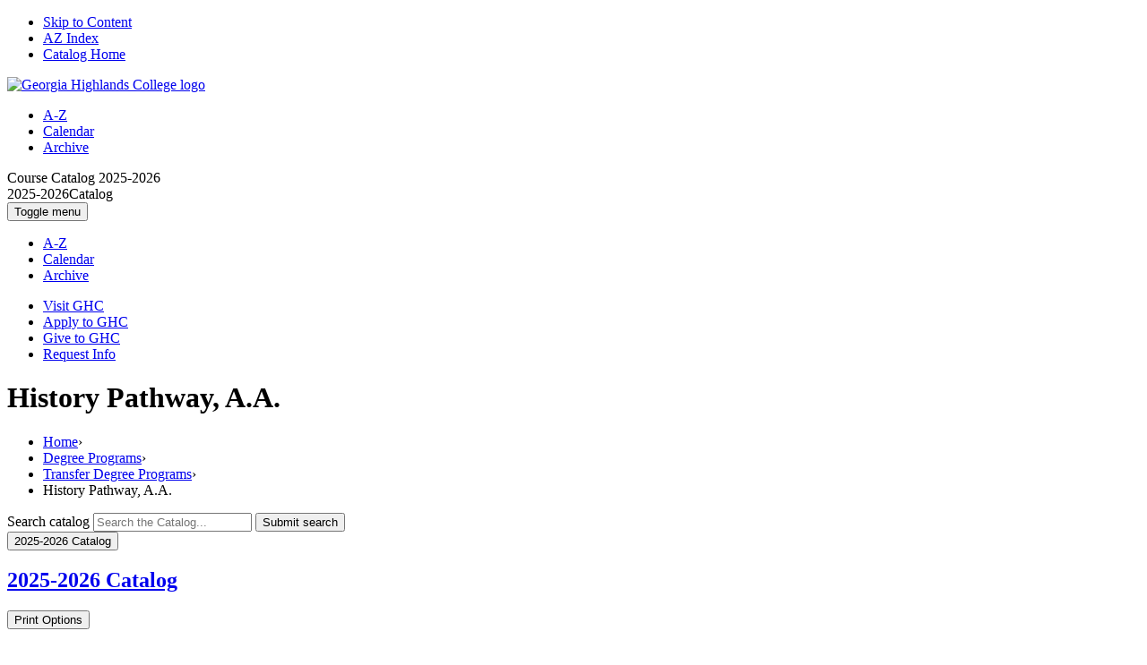

--- FILE ---
content_type: text/html; charset=UTF-8
request_url: https://catalog.highlands.edu/degree-programs/transfer-degree-programs/associate-arts-degree-history-pathway/
body_size: 41318
content:
<!doctype html>
<html class="no-js" xml:lang="en" lang="en" dir="ltr">

<head>
<meta http-equiv="X-UA-Compatible" content="IE=Edge" />
<title>History Pathway, A.A. &lt; Georgia Highlands College</title>
<meta http-equiv="Content-Type" content="text/html; charset=utf-8" />
<link rel="search" type="application/opensearchdescription+xml"
			href="/search/opensearch.xml" title="Catalog" />
<meta name="viewport" content="width=device-width, initial-scale=1.0, minimum-scale=1.0" />
<link href="/images/favicon.ico" rel="shortcut icon" />
<link rel="stylesheet" type="text/css" href="/css/reset.css" />
<link href="https://fonts.googleapis.com/css?family=Roboto:400,400i,500,500i,700,700i" rel="stylesheet">
<link rel="stylesheet" type="text/css" href="/fonts/font-awesome/font-awesome.min.css" />
<link rel="stylesheet" type="text/css" href="/css/courseleaf.css" />
<link rel="stylesheet" type="text/css" href="/css/screen.css?v=20230120" media="screen" />
<link rel="stylesheet" type="text/css" href="/css/print.css" media="print" />
<script type="text/javascript" src="/js/jquery.js"></script>
<script type="text/javascript" src="/js/lfjs.js"></script>
<script type="text/javascript" src="/js/lfjs_any.js"></script>
<link rel="stylesheet" type="text/css" href="/js/lfjs.css" />
<script type="text/javascript" src="/js/courseleaf.js"></script>
<script type="text/javascript" src="/js/custom.js"></script>



</head>



<body class="">




<nav aria-label="Skip content menu" class="accessible">
	<div class="accessible-menu">
		<ul>
			<li><a href="#contentarea" rel="section">Skip to Content</a></li>
			<li><a href="/azindex/">AZ Index</a></li>
			<li><a href="/">Catalog Home</a></li>
		</ul>
	</div>
</nav>

<header id="header">
	<div class="wrap">
		<div id="logo">
			<a href="https://www.highlands.edu/"><img src="/images/ghc-logo2.png" alt="Georgia Highlands College logo" /></a>
		</div>
		<div class="header-right">
			<ul class="header-links">
				<li><a href="/azindex">A-Z</a></li>
				<li><a href="/academic-calendars">Calendar</a></li>
				<li><a href="/archive">Archive</a></li>
			</ul>
			<div class="header-text-desktop">
				<span>Course Catalog</span>
				<span>2025-2026</span>
			</div>
		</div>
		<div class="header-text-mobile">
			<span>2025-2026</span><span>Catalog</span>
		</div>
		<div id="menu-container">
			<button id="menu-btn" aria-controls="mobile-menu" data-toggle="#mobile-menu" aria-expanded="false">
				<span class="sr-only">Toggle menu</span>
				<span class="bar-one"></span>
				<span class="bar-two"></span>
				<span class="bar-three"></span>
			</button>
			<div id="mobile-menu" aria-hidden="false">
				<nav>
					<ul class="quick-links">
						<li><a href="#">A-Z</a></li>
						<li><a href="#">Calendar</a></li>
						<li><a href="#">Archive</a></li>
					</ul>
				</nav>
				<nav>
					<ul class="quick-links-two">
						<li><a href="https://sites.highlands.edu/admissions/visit/">Visit GHC</a></li>
						<li><a href="https://gafutures.xap.com/applications/usg/usg_common_app_short/introduction.asp?application_id=3400">Apply to GHC</a></li>
						<li><a href="https://sites.highlands.edu/alumni/give-today/">Give to GHC</a></li>
						<li><a href="https://go.highlands.edu/">Request Info</a></li>
					</ul>
				</nav>
			</div>
		</div>
	</div>
</header>

<div class="banner">
	<div class="wrap">
		<header>
			<h1 class="page-title">History Pathway, A.A.</h1>
		</header>
<nav id="breadcrumb" aria-label="Breadcrumbs">
<ul><li><a href="/">Home</a><span class="crumbsep">›</span></li><li><a href="/degree-programs/">Degree&nbsp;Programs</a><span class="crumbsep">›</span></li><li><a href="/degree-programs/transfer-degree-programs/">Transfer&nbsp;Degree&nbsp;Programs</a><span class="crumbsep">›</span></li><li><span class="active">History Pathway, A.A.</span></li></ul>
</nav>
	</div>
</div>

<section id="content-container">
   <div class="wrap">
      <div id="col-nav">
		<div class="search" id="cat-search">
			<form action="/search/">
			   <label for="cat-search-term" class="sr-only">Search catalog</label>
			   <input class="search-field" type="text" name="search" id="cat-search-term" placeholder="Search the Catalog..." id="cat-search-term" />
			   <button class="search-button" type="submit">
				  <i class="fa fa-search" aria-hidden="true"></i>
				  <span class="sr-only">Submit search</span>
			   </button>
		<!-- <input type="hidden" name="caturl" value="/degree-programs" /> -->
			</form>
		 </div>
         <button id="sidebar-toggle" aria-expanded="false" data-toggle="#sidebar">
            <span>2025-2026 Catalog</span>
         </button>
         <aside id="sidebar">
            <div class="sidebar-item">
               <h2 id="edition" class="sidebar-header"><a href="/">2025-2026 <span>Catalog</span></a></h2>
			   <button id="print-btn" class="mobile-print-btn" aria-controls="print-dialog" onclick="showPrintDialog(); return false;">
					<span class="fa fa-print" aria-hidden="true"></span> Print Options
				</button>
				<nav id="cl-menu" class="togglenav" aria-label="Primary">

<ul class="nav levelzero" id="/">
<li><a href="/general-information/">Georgia Highlands College</a></li>
<li><a href="/history/">History of the College</a></li>
<li><a href="/institutional-mission/">Mission, Goals, &amp;&#8203; Values</a></li>
<li><a href="/college-facilities/">GHC Locations &amp;&#8203; Facilities</a></li>
<li><a href="/officialnotices/">Official Notices</a></li>
<li><a href="/academic-calendars/">Academic Calendars</a></li>
<li class="isparent"><div class="toggle-wrap clearfix"><a href="/admissions/">Admissions</a><button onclick="toggleNav(this); return false;" class="arrow-wrap" aria-expanded="false"><span class="arrow">Toggle Admissions</span></button></div>
	<ul class="nav levelone" id="/admissions/">
	<li><a href="/admissions/required-high-school-curriculum/">Required High School Curriculum (RHSC)</a></li>
	<li><a href="/admissions/student-admissions-classification/">Student Admission Classification</a></li>
	</ul>
</li>
<li class="isparent"><div class="toggle-wrap clearfix"><a href="/tuition-fees/">Tuition and Fees</a><button onclick="toggleNav(this); return false;" class="arrow-wrap" aria-expanded="false"><span class="arrow">Toggle Tuition and Fees</span></button></div>
	<ul class="nav levelone" id="/tuition-fees/">
	<li><a href="/tuition-fees/tuition-classification/">Tuition Classification</a></li>
	</ul>
</li>
<li><a href="/student-financial-aid/">Financial Aid</a></li>
<li><a href="/academic-placement-learning-support/">Academic Placement &amp;&#8203; Learning Support</a></li>
<li class="isparent"><div class="toggle-wrap clearfix"><a href="/student-servicescampus-life/">Student Services &amp;&#8203; Campus Life</a><button onclick="toggleNav(this); return false;" class="arrow-wrap" aria-expanded="false"><span class="arrow">Toggle Student Services &amp;&#8203; Campus Life</span></button></div>
	<ul class="nav levelone" id="/student-servicescampus-life/">
	<li><a href="/student-servicescampus-life/academic-services/">Academic Services</a></li>
	<li><a href="/student-servicescampus-life/campus-safety/">Campus Safety</a></li>
	<li><a href="/student-servicescampus-life/campus-services/">Campus Services</a></li>
	<li><a href="/student-servicescampus-life/student-engagement/">Student Engagement</a></li>
	<li><a href="/student-servicescampus-life/student-support-services/">Student Support Services</a></li>
	</ul>
</li>
<li class="isparent"><div class="toggle-wrap clearfix"><a href="/academic-information/">Academic Information</a><button onclick="toggleNav(this); return false;" class="arrow-wrap" aria-expanded="false"><span class="arrow">Toggle Academic Information</span></button></div>
	<ul class="nav levelone" id="/academic-information/">
	<li><a href="/academic-information/academic-progress-policies/">Academic Progress and Renewal</a></li>
	<li><a href="/academic-information/alternate-credit-policies/">Alternative Credit</a></li>
	<li><a href="/academic-information/general-policies/">General Academic Policies</a></li>
	<li><a href="/academic-information/grade-policies/">Grade Policies</a></li>
	<li><a href="/academic-information/graduation-requirements/">Graduation Requirements</a></li>
	<li><a href="/academic-information/honors/">Honors Program</a></li>
	<li><a href="/academic-information/program-of-study-policies/">Program of Study</a></li>
	<li><a href="/academic-information/registration-policies/">Registration Policies</a></li>
	<li><a href="/academic-information/withdrawal-policies/">Withdrawal Policies</a></li>
	</ul>
</li>
<li><a href="/core-curriculum/">Core Curriculum</a></li>
<li class="active isparent"><div class="toggle-wrap clearfix"><a href="/degree-programs/">Degree Programs</a><button onclick="toggleNav(this); return false;" class="arrow-wrap open" aria-expanded="true"><span class="arrow open">Toggle Degree Programs</span></button></div>
	<ul class="nav levelone" id="/degree-programs/">
	<li class="isparent"><div class="toggle-wrap clearfix"><a href="/degree-programs/bachelor-degree-programs/">Bachelor Degree Programs</a><button onclick="toggleNav(this); return false;" class="arrow-wrap" aria-expanded="false"><span class="arrow">Toggle Bachelor Degree Programs</span></button></div>
		<ul class="nav leveltwo" id="/degree-programs/bachelor-degree-programs/">
		<li><a href="/degree-programs/bachelor-degree-programs/building-information-modeling-management-bs/">Building Information Modeling Management, BS</a></li>
		<li><a href="/degree-programs/bachelor-degree-programs/criminal-justice-bs/">Criminal Justice, BS (eMajor)</a></li>
		<li><a href="/degree-programs/bachelor-degree-programs/dental-hygiene-bsdh/">Dental Hygiene, BSDH</a></li>
		<li><a href="/degree-programs/bachelor-degree-programs/dmcm/">Digital Media and Communication, BS</a></li>
		<li><a href="/degree-programs/bachelor-degree-programs/environmental-natural-resources-bs/">Environmental &amp;&#8203; Natural Resources, BS</a></li>
		<li><a href="/degree-programs/bachelor-degree-programs/health-science-bshs/">Health Science, BS</a></li>
		<li><a href="/degree-programs/bachelor-degree-programs/healthcare-management-bba/">Healthcare Management, BBA</a></li>
		<li><a href="/degree-programs/bachelor-degree-programs/logistics-supply-chain-management-bba/">Logistics and Supply Chain Management, BBA</a></li>
		<li><a href="/degree-programs/bachelor-degree-programs/org-leadership-bs/">Organizational Leadership, BS (eMajor)</a></li>
		<li><a href="/degree-programs/bachelor-degree-programs/rn-bsn-online-program/">RN-&#8203;BSN Online Program, BSN</a></li>
		</ul>
</li>
	<li class="isparent"><div class="toggle-wrap clearfix"><a href="/degree-programs/career-degree-programs/">Career Degree Programs</a><button onclick="toggleNav(this); return false;" class="arrow-wrap" aria-expanded="false"><span class="arrow">Toggle Career Degree Programs</span></button></div>
		<ul class="nav leveltwo" id="/degree-programs/career-degree-programs/">
		<li><a href="/degree-programs/career-degree-programs/dental-hygiene-as/">Dental Hygiene, ASDH</a></li>
		<li><a href="/degree-programs/career-degree-programs/human-services-as/">Human Services, ASHS</a></li>
		<li><a href="/degree-programs/career-degree-programs/nursing-rn/">Nursing, ASN</a></li>
		</ul>
</li>
	<li class="isparent"><div class="toggle-wrap clearfix"><a href="/degree-programs/nexus-degree-program/">Nexus Degree Program</a><button onclick="toggleNav(this); return false;" class="arrow-wrap" aria-expanded="false"><span class="arrow">Toggle Nexus Degree Program</span></button></div>
		<ul class="nav leveltwo" id="/degree-programs/nexus-degree-program/">
		<li><a href="/degree-programs/nexus-degree-program/nexus-degree-supply-chain-management-financial-technology/">Nexus Degree Supply Chain Management in Financial Technology</a></li>
		</ul>
</li>
	<li class="active isparent"><div class="toggle-wrap clearfix"><a href="/degree-programs/transfer-degree-programs/">Transfer Degree Programs</a><button onclick="toggleNav(this); return false;" class="arrow-wrap open" aria-expanded="true"><span class="arrow open">Toggle Transfer Degree Programs</span></button></div>
		<ul class="nav leveltwo" id="/degree-programs/transfer-degree-programs/">
		<li><a href="/degree-programs/transfer-degree-programs/associate-science-degree-agriculture-pathway/">Agriculture Pathway, A.S.</a></li>
		<li><a href="/degree-programs/transfer-degree-programs/associate-arts-degree-art-pathway/">Art Pathway, A.A.</a></li>
		<li><a href="/degree-programs/transfer-degree-programs/associate-science-degree-biology-pathway/">Biology Pathway, A.S.</a></li>
		<li><a href="/degree-programs/transfer-degree-programs/associate-science-degree-business-administration-pathway/">Business Administration Pathway, A.S.</a></li>
		<li><a href="/degree-programs/transfer-degree-programs/associate-science-degree-chemistry-pathway/">Chemistry Pathway, A.S.</a></li>
		<li><a href="/degree-programs/transfer-degree-programs/associate-arts-degree-communication-pathway/">Communication Pathway, A.A.</a></li>
		<li><a href="/degree-programs/transfer-degree-programs/associate-science-degree-computer-information-systems-pathway/">Computer Information Systems Pathway, A.S.</a></li>
		<li><a href="/degree-programs/transfer-degree-programs/associate-science-degree-computer-science-pathway/">Computer Science Pathway, A.S.</a></li>
		<li><a href="/degree-programs/transfer-degree-programs/associate-arts-degree-criminal-justice-pathway/">Criminal Justice Pathway, A.A.</a></li>
		<li><a href="/degree-programs/transfer-degree-programs/associate-science-degree-engineering-pathway/">Engineering Pathway, A.S.</a></li>
		<li><a href="/degree-programs/transfer-degree-programs/associate-arts-degree-english-pathway/">English Pathway, A.A.</a></li>
		<li><a href="/degree-programs/transfer-degree-programs/associate-science-degree-entrepreneurship-pathway/">Entrepreneurship Pathway, A.S.</a></li>
		<li><a href="/degree-programs/transfer-degree-programs/associate-science-degree-exercise-science-pathway/">Exercise Science Pathway, A.S.</a></li>
		<li><a href="/degree-programs/transfer-degree-programs/associate-arts-degree-film-production-pathway/">Film and Digital Entertainment, A.A.</a></li>
		<li><a href="/degree-programs/transfer-degree-programs/associate-science-degree-financial-technology-pathway/">Financial Technology Pathway, A.S.</a></li>
		<li><a href="/degree-programs/transfer-degree-programs/associate-science-degree-general-studies-pathway/">General Studies Pathway, A.S.</a></li>
		<li><a href="/degree-programs/transfer-degree-programs/associate-science-degree-geology-pathway/">Geology Pathway, A.S.</a></li>
		<li><a href="/degree-programs/transfer-degree-programs/associate-arts-degree-graphic-design-pathway/">Graphic Design Pathway, A.A.</a></li>
		<li><a href="/degree-programs/transfer-degree-programs/associate-science-degree-health-professions-pathway/">Health Professions Pathway, A.S.</a></li>
		<li class="active self"><a href="/degree-programs/transfer-degree-programs/associate-arts-degree-history-pathway/">History Pathway, A.A.</a></li>
		<li><a href="/degree-programs/transfer-degree-programs/associate-arts-degree-journalism-pathway/">Journalism Pathway, A.A.</a></li>
		<li><a href="/degree-programs/transfer-degree-programs/associate-science-degree-mathematics-pathway/">Mathematics Pathway, A.S.</a></li>
		<li><a href="/degree-programs/transfer-degree-programs/associate-arts-degree-political-science-pathway/">Political Science Pathway, A.A.</a></li>
		<li><a href="/degree-programs/transfer-degree-programs/associate-arts-degree-psychology-pathway/">Psychology Pathway, A.A.</a></li>
		<li><a href="/degree-programs/transfer-degree-programs/associate-science-degree-recreation-administration-pathway/">Recreation Administration Pathway, A.S.</a></li>
		<li><a href="/degree-programs/transfer-degree-programs/associate-arts-degree-sociology-pathway/">Sociology Pathway, A.A.</a></li>
		<li><a href="/degree-programs/transfer-degree-programs/associate-arts-degree-spanish-pathway/">Spanish Pathway, A.A.</a></li>
		<li><a href="/degree-programs/transfer-degree-programs/associate-science-degree-sport-management-pathway/">Sport Management Pathway, A.S.</a></li>
		<li><a href="/degree-programs/transfer-degree-programs/associate-science-degree-teacher-education-birth-5-years-pathway/">Teacher Education: Birth-&#8203;5 Years Pathway, A.S.</a></li>
		<li><a href="/degree-programs/transfer-degree-programs/associate-science-degree-teacher-education-early-childhood-education-pathway/">Teacher Education: Early Childhood Education Pathway, A.S.</a></li>
		<li><a href="/degree-programs/transfer-degree-programs/associate-science-degree-teacher-education-middle-grades-education-pathway-non-stem-concentrations/">Teacher Education: Middle Grades Education Pathway, A.S.</a></li>
		<li><a href="/degree-programs/transfer-degree-programs/associate-science-degree-teacher-education-physical-education-pathway/">Teacher Education: Physical Education Pathway, A.S.</a></li>
		<li><a href="/degree-programs/transfer-degree-programs/associate-science-degree-teacher-education-secondary-education-pathway/">Teacher Education: Secondary Education Pathway, A.S.</a></li>
		<li><a href="/degree-programs/transfer-degree-programs/associate-science-degree-teacher-education-special-education-pathway/">Teacher Education: Special Education Pathway, A.S.</a></li>
		</ul>
</li>
	<li class="isparent"><div class="toggle-wrap clearfix"><a href="/degree-programs/minors/">Minors</a><button onclick="toggleNav(this); return false;" class="arrow-wrap" aria-expanded="false"><span class="arrow">Toggle Minors</span></button></div>
		<ul class="nav leveltwo" id="/degree-programs/minors/">
		<li><a href="/degree-programs/minors/hcmt_minor/">Healthcare Management Minor</a></li>
		<li><a href="/degree-programs/minors/smgt_minor/">Sport Management Minor</a></li>
		</ul>
</li>
	</ul>
</li>
<li class="isparent"><div class="toggle-wrap clearfix"><a href="/course-descriptions/">Course Descriptions</a><button onclick="toggleNav(this); return false;" class="arrow-wrap" aria-expanded="false"><span class="arrow">Toggle Course Descriptions</span></button></div>
	<ul class="nav levelone" id="/course-descriptions/">
	<li><a href="/course-descriptions/acct/">Accounting (ACCT)</a></li>
	<li><a href="/course-descriptions/ahsc/">Allied Health (AHSC)</a></li>
	<li><a href="/course-descriptions/arts/">Art (ARTS)</a></li>
	<li><a href="/course-descriptions/astr/">Astronomy (ASTR)</a></li>
	<li><a href="/course-descriptions/biol/">Biology (BIOL)</a></li>
	<li><a href="/course-descriptions/bimm/">Building Info. Modeling Mgmt. (BIMM)</a></li>
	<li><a href="/course-descriptions/busa/">Business Administration (BUSA)</a></li>
	<li><a href="/course-descriptions/chem/">Chemistry (CHEM)</a></li>
	<li><a href="/course-descriptions/comm/">Communications (COMM)</a></li>
	<li><a href="/course-descriptions/csci/">Computer Science (CSCI)</a></li>
	<li><a href="/course-descriptions/crju/">Criminal Justice (CRJU)</a></li>
	<li><a href="/course-descriptions/data/">Data Science (DATA)</a></li>
	<li><a href="/course-descriptions/dhyg/">Dental Hygiene (DHYG)</a></li>
	<li><a href="/course-descriptions/dmcm/">Digital Media and Communication (DMCM)</a></li>
	<li><a href="/course-descriptions/econ/">Economics (ECON)</a></li>
	<li><a href="/course-descriptions/educ/">Education (EDUC)</a></li>
	<li><a href="/course-descriptions/engl/">English (ENGL)</a></li>
	<li><a href="/course-descriptions/envs/">Enviromental Science (ENVS)</a></li>
	<li><a href="/course-descriptions/evnr/">Environmental/&#8203;Natural Resource (EVNR)</a></li>
	<li><a href="/course-descriptions/exsc/">Exercise Science (EXSC)</a></li>
	<li><a href="/course-descriptions/film/">Film Studies (FILM)</a></li>
	<li><a href="/course-descriptions/fina/">Finance (FINA)</a></li>
	<li><a href="/course-descriptions/fta/">Financial Tech (FTA)</a></li>
	<li><a href="/course-descriptions/geol/">Geology (GEOL)</a></li>
	<li><a href="/course-descriptions/gfa/">Georgia Film Academy (GFA)</a></li>
	<li><a href="/course-descriptions/hsci/">Health Science (HSCI)</a></li>
	<li><a href="/course-descriptions/hadm/">Healthcare Administration (HADM)</a></li>
	<li><a href="/course-descriptions/hcmt/">Healthcare Management (HCMT)</a></li>
	<li><a href="/course-descriptions/hist/">History (HIST)</a></li>
	<li><a href="/course-descriptions/hmsv/">Human Services (HMSV)</a></li>
	<li><a href="/course-descriptions/hums/">Humanities (HUMS)</a></li>
	<li><a href="/course-descriptions/isci/">Integrated Science (ISCI)</a></li>
	<li><a href="/course-descriptions/jour/">Journalism (JOUR)</a></li>
	<li><a href="/course-descriptions/lscm/">Logistics/&#8203;Supply Chain Mgmt (LSCM)</a></li>
	<li><a href="/course-descriptions/mgmt/">Management (MGMT)</a></li>
	<li><a href="/course-descriptions/mktg/">Marketing (MKTG)</a></li>
	<li><a href="/course-descriptions/math/">Mathematics (MATH)</a></li>
	<li><a href="/course-descriptions/musc/">Music (MUSC)</a></li>
	<li><a href="/course-descriptions/nurs/">Nursing (NURS)</a></li>
	<li><a href="/course-descriptions/oatc/">Office Administration &amp;&#8203; Technology (OATC) -&#8203; Fall Only</a></li>
	<li><a href="/course-descriptions/orgl/">Organizational Leadership (ORGL)</a></li>
	<li><a href="/course-descriptions/phil/">Philosophy (PHIL)</a></li>
	<li><a href="/course-descriptions/phed/">Physical Education (PHED)</a></li>
	<li><a href="/course-descriptions/phsc/">Physical Science (PHSC)</a></li>
	<li><a href="/course-descriptions/phys/">Physics (PHYS)</a></li>
	<li><a href="/course-descriptions/pols/">Political Science (POLS)</a></li>
	<li><a href="/course-descriptions/psyc/">Psychology (PSYC)</a></li>
	<li><a href="/course-descriptions/reli/">Religion (RELI)</a></li>
	<li><a href="/course-descriptions/nsci/">Science Elective (NSCI)</a></li>
	<li><a href="/course-descriptions/soci/">Sociology (SOCI)</a></li>
	<li><a href="/course-descriptions/span/">Spanish (SPAN)</a></li>
	<li><a href="/course-descriptions/ghhu/">Special Topics: Humanities (GHHU)</a></li>
	<li><a href="/course-descriptions/ghma/">Special Topics: Mathematics (GHMA)</a></li>
	<li><a href="/course-descriptions/ghsc/">Special Topics: Science (GHSC)</a></li>
	<li><a href="/course-descriptions/ghss/">Special Topics: Social Science (GHSS)</a></li>
	<li><a href="/course-descriptions/smgt/">Sports Management (SMGT)</a></li>
	<li><a href="/course-descriptions/stat/">Statistics (STAT)</a></li>
	<li><a href="/course-descriptions/thea/">Theater (THEA)</a></li>
	</ul>
</li>
<li><a href="/faculty/">Faculty</a></li>
<li><a href="/foundation/">GHC Foundation</a></li>
<li><a href="/university-system-georgia/">The University System of Georgia</a></li>
<li class="isparent"><div class="toggle-wrap clearfix"><a href="/course-search/">Search Courses</a><button onclick="toggleNav(this); return false;" class="arrow-wrap" aria-expanded="false"><span class="arrow">Toggle Search Courses</span></button></div>
	<ul class="nav levelone" id="/course-search/">
	</ul>
</li>
</ul>
					
				</nav>
            </div>

            <button id="print-btn" class="desktop-print-btn" aria-controls="print-dialog" onclick="showPrintDialog(); return false;">
				<span class="fa fa-print" aria-hidden="true"></span> Print Options
			</button>
         </aside>
      </div> <!-- end col-nav -->
      <div id="col-content">

			<main id="contentarea">



<script type="text/javascript">
//<![CDATA[
	var defshow = "text";
	var bodycontainer = "#body";
	var validhashes = ",text,requirementstext,";

if(window.location.hash.length) {
	var hash = cleanHash(window.location.hash);
	if(validhashes.indexOf("," + hash + ",") != -1)
		defshow = hash;
}
var ss = document.styleSheets;
var workss = null;
for(var i=0; i < ss.length; i++) {
	var currmedia = "";
	if (typeof ss[i].media == "string")
		currmedia = ss[i].media
	else if (typeof ss[i].media == "object" && ss[i].media.mediaText)
		currmedia = ss[i].media.mediaText;

	if((currmedia == "screen" || currmedia == "all") && (ss[i].href.indexOf("/") == 0 || ss[i].href.indexOf(document.location.host) >= 0)) {
		workss = ss[i];
		break;
	}
}
if(workss && workss.insertRule) {
	workss.insertRule(".tab_content { display: none; }", workss.cssRules.length)
	workss.insertRule(".sectionheader { display: none; }", workss.cssRules.length)
	workss.insertRule("#" + defshow + "container { display: block; }", workss.cssRules.length)
} else if(workss && workss.addRule) {
	workss.addRule(".tab_content", "display: none");
	workss.addRule(".sectionheader", "display: none");
	workss.addRule("#" + defshow + "container", "display: block");
}
else {
	if (window.console)
		window.console.log('screen.css <link> needs attribute media="screen"');
}
//]]>
</script>
	<nav id="tabs" aria-label="Page content tabs">
		<ul class="clearfix" role="tablist">
			<li id="texttab" role="presentation">
<a href="#textcontainer" role="tab" aria-controls="textcontainer" onclick="return showSection('text');">Overview</a></li>
			<li id="requirementstexttab" role="presentation">
<a href="#requirementstextcontainer" role="tab" aria-controls="requirementstextcontainer" onclick="return showSection('requirementstext');" >Requirements</a></li>
		</ul>
	</nav>

<div id="textcontainer" class="page_content tab_content" role="tabpanel" aria-labelledby="texttab">

<p>School of Humanities and Social Sciences</p>
<p>The Associate of Arts degree in History introduces students to key concepts and theories in the field of history. Students will develop written and oral communication skills and examine United States, World, and Western Histories as well as look more deeply into various areas of history. This degree program prepares students to succeed in a bachelor's program in History, Historical Preservation, Organizational Leadership, and others. This program can be completed online.</p></div><!--end #textcontainer -->

			<div id="requirementstextcontainer" class="page_content tab_content" role="tabpanel" aria-labelledby="requirementstexttab" aria-hidden="true">
				<a name="requirementstext"></a><p>To qualify for graduation, students must meet all <a href="/academic-information/graduation-requirements/" target="_blank">graduation requirements.</a></p>
<table class="sc_courselist">
<caption class="hidden noscript">Course List</caption>
<colgroup>
<col class="codecol"/>
<col class="titlecol"/>
<col align="char" char="." class="hourscol"/>
</colgroup>
<thead>
<tr class="hidden noscript">
<th scope="col">Code</th>
<th scope="col">Title</th>
<th scope="col" class="hourscol">Hours</th>
</tr>
</thead>
<tbody>
<tr class="even areaheader  firstrow"><td colspan="2"><span class="courselistcomment areaheader "><a href="/core-curriculum/">Core IMPACTS</a></span></td><td class="hourscol">42</td></tr>
<tr class="odd areaheader "><td colspan="2"><span class="courselistcomment areaheader ">Field of Study</span></td><td class="hourscol">18</td></tr>
<tr class="even areasubheader undefined"><td colspan="2"><span class="courselistcomment areasubheader undefined">Choose one course:</span></td><td class="hourscol"></td></tr>
<tr class="odd"><td class="codecol"><div style="margin-left:20px;" class="blockindent"><a href="/search/?P=HIST%202111" title="HIST 2111" class="bubblelink code" onclick="return showCourse(this, 'HIST 2111');">HIST 2111</a></div></td><td>American History I</td><td class="hourscol"></td></tr>
<tr class="even"><td class="codecol"><div style="margin-left:20px;" class="blockindent"><a href="/search/?P=HIST%202112" title="HIST 2112" class="bubblelink code" onclick="return showCourse(this, 'HIST 2112');">HIST 2112</a></div></td><td>American History II</td><td class="hourscol"></td></tr>
<tr class="odd areasubheader undefined"><td colspan="2"><span class="courselistcomment areasubheader undefined">Choose one course:</span></td><td class="hourscol"></td></tr>
<tr class="even"><td class="codecol"><div style="margin-left:20px;" class="blockindent"><a href="/search/?P=HIST%201111" title="HIST 1111" class="bubblelink code" onclick="return showCourse(this, 'HIST 1111');">HIST 1111</a></div></td><td>World Civilization to 1500</td><td class="hourscol"></td></tr>
<tr class="odd"><td class="codecol"><div style="margin-left:20px;" class="blockindent"><a href="/search/?P=HIST%201112" title="HIST 1112" class="bubblelink code" onclick="return showCourse(this, 'HIST 1112');">HIST 1112</a></div></td><td>World Civ Since 1500</td><td class="hourscol"></td></tr>
<tr class="even"><td class="codecol"><div style="margin-left:20px;" class="blockindent"><a href="/search/?P=HIST%201121" title="HIST 1121" class="bubblelink code" onclick="return showCourse(this, 'HIST 1121');">HIST 1121</a></div></td><td>Western Civilization I</td><td class="hourscol"></td></tr>
<tr class="odd"><td class="codecol"><div style="margin-left:20px;" class="blockindent"><a href="/search/?P=HIST%201122" title="HIST 1122" class="bubblelink code" onclick="return showCourse(this, 'HIST 1122');">HIST 1122</a></div></td><td>Western Civilization II</td><td class="hourscol"></td></tr>
<tr class="even areasubheader undefined"><td colspan="2"><span class="courselistcomment areasubheader undefined">Select four courses:</span></td><td class="hourscol"></td></tr>
<tr class="odd"><td class="codecol"><div style="margin-left:20px;" class="blockindent"><a href="/search/?P=ECON%202105" title="ECON 2105" class="bubblelink code" onclick="return showCourse(this, 'ECON 2105');">ECON 2105</a></div></td><td>Principles of Macroeconomics</td><td class="hourscol"></td></tr>
<tr class="even"><td class="codecol"><div style="margin-left:20px;" class="blockindent"><a href="/search/?P=ECON%202106" title="ECON 2106" class="bubblelink code" onclick="return showCourse(this, 'ECON 2106');">ECON 2106</a></div></td><td>Principles of Microeconomics</td><td class="hourscol"></td></tr>
<tr class="odd"><td class="codecol"><div style="margin-left:20px;" class="blockindent"><a href="/search/?P=HIST%202154" title="HIST 2154" class="bubblelink code" onclick="return showCourse(this, 'HIST 2154');">HIST 2154</a></div></td><td>Minorities in U.S. History</td><td class="hourscol"></td></tr>
<tr class="even"><td class="codecol"><div style="margin-left:20px;" class="blockindent"><a href="/search/?P=HIST%202200" title="HIST 2200" class="bubblelink code" onclick="return showCourse(this, 'HIST 2200');">HIST 2200</a></div></td><td>The Deep State</td><td class="hourscol"></td></tr>
<tr class="odd"><td class="codecol"><div style="margin-left:20px;" class="blockindent"><a href="/search/?P=HIST%202300" title="HIST 2300" class="bubblelink code" onclick="return showCourse(this, 'HIST 2300');">HIST 2300</a></div></td><td>The History of Nazi Germany</td><td class="hourscol"></td></tr>
<tr class="even"><td class="codecol"><div style="margin-left:20px;" class="blockindent"><a href="/search/?P=HIST%202400" title="HIST 2400" class="bubblelink code" onclick="return showCourse(this, 'HIST 2400');">HIST 2400</a></div></td><td>Economic History</td><td class="hourscol"></td></tr>
<tr class="odd"><td class="codecol"><div style="margin-left:20px;" class="blockindent"><a href="/search/?P=HIST%202441" title="HIST 2441" class="bubblelink code" onclick="return showCourse(this, 'HIST 2441');">HIST 2441</a></div></td><td>Ireland's Freedom Struggle: Nationalism, War, and Revolution</td><td class="hourscol"></td></tr>
<tr class="even"><td class="codecol"><div style="margin-left:20px;" class="blockindent"><a href="/search/?P=HIST%202500" title="HIST 2500" class="bubblelink code" onclick="return showCourse(this, 'HIST 2500');">HIST 2500</a></div></td><td>Medical History</td><td class="hourscol"></td></tr>
<tr class="odd"><td class="codecol"><div style="margin-left:20px;" class="blockindent"><a href="/search/?P=HIST%202600" title="HIST 2600" class="bubblelink code" onclick="return showCourse(this, 'HIST 2600');">HIST 2600</a></div></td><td>Women in American History</td><td class="hourscol"></td></tr>
<tr class="even"><td class="codecol"><div style="margin-left:20px;" class="blockindent"><a href="/search/?P=STAT%201401" title="STAT 1401" class="bubblelink code" onclick="return showCourse(this, 'STAT 1401');">STAT 1401</a></div></td><td>Elementary Statistics</td><td class="hourscol"></td></tr>
<tr class="odd"><td class="codecol"><div style="margin-left:20px;" class="blockindent"><a href="/search/?P=PHIL%202010" title="PHIL 2010" class="bubblelink code" onclick="return showCourse(this, 'PHIL 2010');">PHIL 2010</a></div></td><td>Introduction to Philosophy</td><td class="hourscol"></td></tr>
<tr class="even"><td class="codecol"><div style="margin-left:20px;" class="blockindent"><a href="/search/?P=POLS%202201" title="POLS 2201" class="bubblelink code" onclick="return showCourse(this, 'POLS 2201');">POLS 2201</a></div></td><td>State and Local Government</td><td class="hourscol"></td></tr>
<tr class="odd"><td class="codecol"><div style="margin-left:20px;" class="blockindent"><a href="/search/?P=POLS%202301" title="POLS 2301" class="bubblelink code" onclick="return showCourse(this, 'POLS 2301');">POLS 2301</a></div></td><td>Introduction to Comparative Politics</td><td class="hourscol"></td></tr>
<tr class="even"><td class="codecol"><div style="margin-left:20px;" class="blockindent"><a href="/search/?P=POLS%202401" title="POLS 2401" class="bubblelink code" onclick="return showCourse(this, 'POLS 2401');">POLS 2401</a></div></td><td>Introduction to Global Issues</td><td class="hourscol"></td></tr>
<tr class="odd"><td class="codecol"><div style="margin-left:20px;" class="blockindent"><a href="/search/?P=POLS%202501" title="POLS 2501" class="bubblelink code" onclick="return showCourse(this, 'POLS 2501');">POLS 2501</a></div></td><td>Introduction to Domestic Issues</td><td class="hourscol"></td></tr>
<tr class="even"><td class="codecol"><div style="margin-left:20px;" class="blockindent"><a href="/search/?P=PSYC%201101" title="PSYC 1101" class="bubblelink code" onclick="return showCourse(this, 'PSYC 1101');">PSYC 1101</a></div></td><td>Introduction to General Psychology</td><td class="hourscol"></td></tr>
<tr class="odd"><td class="codecol"><div style="margin-left:20px;" class="blockindent"><a href="/search/?P=PSYC%202103" title="PSYC 2103" class="bubblelink code" onclick="return showCourse(this, 'PSYC 2103');">PSYC 2103</a></div></td><td>Introduction to Human Development</td><td class="hourscol"></td></tr>
<tr class="even"><td class="codecol"><div style="margin-left:20px;" class="blockindent"><a href="/search/?P=PSYC%202135" title="PSYC 2135" class="bubblelink code" onclick="return showCourse(this, 'PSYC 2135');">PSYC 2135</a></div></td><td>Psychology of Gender and Sexuality</td><td class="hourscol"></td></tr>
<tr class="odd"><td class="codecol"><div style="margin-left:20px;" class="blockindent"><a href="/search/?P=RELI%201116" title="RELI 1116" class="bubblelink code" onclick="return showCourse(this, 'RELI 1116');">RELI 1116</a></div></td><td>Introduction to Religion</td><td class="hourscol"></td></tr>
<tr class="even"><td class="codecol"><div style="margin-left:20px;" class="blockindent"><a href="/search/?P=SOCI%201101" title="SOCI 1101" class="bubblelink code" onclick="return showCourse(this, 'SOCI 1101');">SOCI 1101</a></div></td><td>Introductory Sociology</td><td class="hourscol"></td></tr>
<tr class="odd"><td class="codecol"><div style="margin-left:20px;" class="blockindent"><a href="/search/?P=SOCI%201160" title="SOCI 1160" class="bubblelink code" onclick="return showCourse(this, 'SOCI 1160');">SOCI 1160</a></div></td><td>Introduction to Social Problems</td><td class="hourscol"></td></tr>
<tr class="even"><td class="codecol"><div style="margin-left:20px;" class="blockindent"><a href="/search/?P=SOCI%202293" title="SOCI 2293" class="bubblelink code" onclick="return showCourse(this, 'SOCI 2293');">SOCI 2293</a></div></td><td>Introduction to Marriage and the Family</td><td class="hourscol"></td></tr>
<tr class="odd"><td class="codecol"><div style="margin-left:20px;" class="blockindent"><a href="/search/?P=SPAN%202001" title="SPAN 2001" class="bubblelink code" onclick="return showCourse(this, 'SPAN 2001');">SPAN 2001</a></div></td><td>Intermediate Spanish I</td><td class="hourscol"></td></tr>
<tr class="even"><td class="codecol"><div style="margin-left:20px;" class="blockindent"><a href="/search/?P=SPAN%201002" title="SPAN 1002" class="bubblelink code" onclick="return showCourse(this, 'SPAN 1002');">SPAN 1002</a></div></td><td>Elementary Spanish II</td><td class="hourscol"></td></tr>
<tr class="odd"><td class="codecol"><div style="margin-left:20px;" class="blockindent"><a href="/search/?P=SPAN%202001" title="SPAN 2001" class="bubblelink code" onclick="return showCourse(this, 'SPAN 2001');">SPAN 2001</a></div></td><td>Intermediate Spanish I</td><td class="hourscol"></td></tr>
<tr class="even"><td class="codecol"><div style="margin-left:20px;" class="blockindent"><a href="/search/?P=SPAN%202002" title="SPAN 2002" class="bubblelink code" onclick="return showCourse(this, 'SPAN 2002');">SPAN 2002</a></div></td><td>Intermediate Spanish II</td><td class="hourscol"></td></tr>
<tr class="odd areaheader "><td colspan="2"><span class="courselistcomment areaheader ">Institutional Requirements Outside the Core</span></td><td class="hourscol">4</td></tr>
<tr class="even"><td class="codecol"><div style="margin-left:20px;" class="blockindent"><a href="/search/?P=PHED%201010" title="PHED 1010" class="bubblelink code" onclick="return showCourse(this, 'PHED 1010');">PHED 1010</a></div></td><td>Concepts of Fitness and Health</td><td class="hourscol"></td></tr>
<tr class="odd lastrow"><td colspan="2"><div style="margin-left:20px;" class="blockindent"><span class="courselistcomment commentindent">Additional two credit hours of physical education</span></div></td><td class="hourscol"></td></tr>
<tr class="listsum"><td colspan="2">Total Hours</td><td class="hourscol">64</td></tr></tbody>
</table>

			</div>

         </main>
      </div> <!-- end col-content -->
   </div>
</section>

<footer id="footer">
		<div class="wrap">
			<div class="footer-container">
				<div class="footer-top-left">
					<a href="https://www.highlands.edu/"><img src="/images/ghc-logo-footer.png" alt="Georgia Highlands College"></a>
					<div class="address">
						<p>3175 Cedartown Highway</p>
						<p>Rome, GA 30161</p>
						<p>Phone: 706.802.5000</p>
					</div>
				</div>
				<div class="footer-mid">
					<div class="footer-locations">
						<p>Our Locations:</p>
						<ul>
							<li><a href="https://followme.highlands.edu/">Floyd</a></li>
							<li><a href="https://followme.highlands.edu/">Cartersville</a></li>
							<li><a href="https://followme.highlands.edu/">James D. Maddox Heritage Hall</a></li>
							<li><a href="https://followme.highlands.edu/">Marietta</a></li>
							<li><a href="https://followme.highlands.edu/">Paulding</a></li>
							<li><a href="https://sites.highlands.edu/elearning/">GHC Online</a></li>
						</ul>
					</div>
					<div class="footer-hours">
						<p>Our Hours:</p>
						<p>Monday - Friday 8:00 - 5:00pm</p>
						<a href="https://virtualservices.highlands.edu/">Virtual services available</a>
					</div>
				</div>
				<div class="footer-bottom-right">
					<ul>
						<li><a href="https://sites.highlands.edu/admissions/visit/">Visit GHC</a></li>
						<li><a href="https://gafutures.xap.com/applications/usg/usg_common_app_short/introduction.asp?application_id=3400">Apply to GHC</a></li>
						<li><a href="https://sites.highlands.edu/alumni/give-today/">Give to GHC</a></li>
						<li><a href="https://go.highlands.edu/">Request Info</a></li>
					</ul>
					<p><a href="https://www.highlands.edu/need-help">Need Help? Ask a Question</a></p>
				</div>
			</div>
			<div class="footer-copyright">
				<p>&copy; 2025-2026 Georgia Highlands College | <a href="https://www.highlands.edu/privacy-policy/">Privacy Policy</a></p>
			</div>
		</div>
		<a href="#header" id="totop"><span class="sr-only">Back to top</span></a>
	</footer>

<div id="print-dialog" aria-labelledby="dialog-title" class="screen" role="dialog">
   <div class="print-header">
      <button onclick="hidePrintDialog(); return false;" aria-controls="#print-dialog">
         <span class="sr-only">Close this window</span>
      </button>
      <h2 id="dialog-title">Print Options</h2>
   </div>
   <div class="print-body">
      <ul>
         <li>
            <p><a class="option-name" href="#"  role="button" onclick="hidePrintDialog();window.print();return false">Send Page to Printer</a></p>
            <p class="option-desc">Print this page.</p>
         </li>
<li><p><a class="option-name" href="/degree-programs/transfer-degree-programs/associate-arts-degree-history-pathway/associate-arts-degree-history-pathway.pdf" role="button">Download Page (PDF)</a></p><p class="option-desc">The PDF will include all information unique to this page.</p></li><li><p><a class="option-name" href="/pdf/Georgia Highlands College Catalog 2025-2026.pdf" target="_blank">Download PDF of the entire 2025-2026 Catalog</a></p><p class="option-desc">The PDF will include all pages in the 2025-2026 Catalog.</p></li>      </ul>
   </div>
</div>

</body>
</html>
